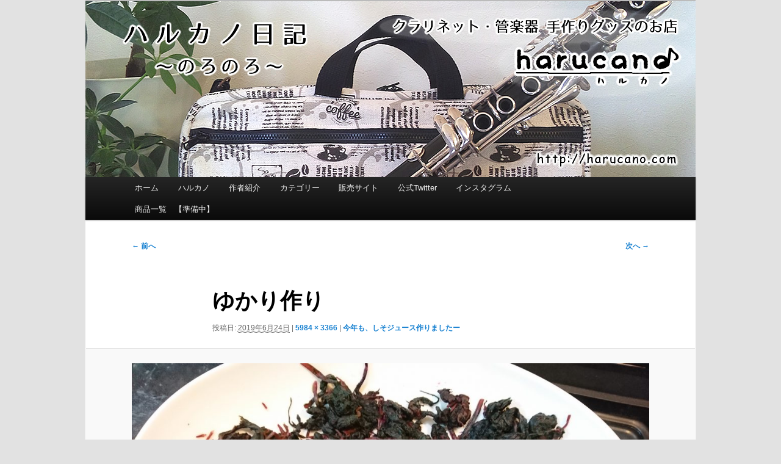

--- FILE ---
content_type: text/html; charset=UTF-8
request_url: https://harucano.com/archives/2403/%E3%82%86%E3%81%8B%E3%82%8A%E4%BD%9C%E3%82%8A
body_size: 8829
content:
<!DOCTYPE html>
<!--[if IE 6]>
<html id="ie6" lang="ja">
<![endif]-->
<!--[if IE 7]>
<html id="ie7" lang="ja">
<![endif]-->
<!--[if IE 8]>
<html id="ie8" lang="ja">
<![endif]-->
<!--[if !(IE 6) & !(IE 7) & !(IE 8)]><!-->
<html lang="ja">
<!--<![endif]-->
<head>
<meta charset="UTF-8" />
<meta name="viewport" content="width=device-width, initial-scale=1.0" />
<title>
ゆかり作り - ハルカノ日記～のろのろ～ハルカノ日記～のろのろ～	</title>
<link rel="profile" href="https://gmpg.org/xfn/11" />
<link rel="stylesheet" type="text/css" media="all" href="https://harucano.com/wp-content/themes/twentyeleven-child/style.css?ver=20250415" />
<link rel="pingback" href="https://harucano.com/xmlrpc.php">
<!--[if lt IE 9]>
<script src="https://harucano.com/wp-content/themes/twentyeleven/js/html5.js?ver=3.7.0" type="text/javascript"></script>
<![endif]-->
<meta name='robots' content='index, follow, max-image-preview:large, max-snippet:-1, max-video-preview:-1' />
	<style>img:is([sizes="auto" i], [sizes^="auto," i]) { contain-intrinsic-size: 3000px 1500px }</style>
	
	<!-- This site is optimized with the Yoast SEO plugin v26.7 - https://yoast.com/wordpress/plugins/seo/ -->
	<link rel="canonical" href="https://harucano.com/archives/2403/ゆかり作り/" />
	<meta property="og:locale" content="ja_JP" />
	<meta property="og:type" content="article" />
	<meta property="og:title" content="ゆかり作り - ハルカノ日記～のろのろ～" />
	<meta property="og:url" content="https://harucano.com/archives/2403/ゆかり作り/" />
	<meta property="og:site_name" content="ハルカノ日記～のろのろ～" />
	<meta property="og:image" content="https://harucano.com/archives/2403/%E3%82%86%E3%81%8B%E3%82%8A%E4%BD%9C%E3%82%8A" />
	<meta property="og:image:width" content="1024" />
	<meta property="og:image:height" content="576" />
	<meta property="og:image:type" content="image/jpeg" />
	<meta name="twitter:card" content="summary_large_image" />
	<meta name="twitter:site" content="@harucano_com" />
	<script type="application/ld+json" class="yoast-schema-graph">{"@context":"https://schema.org","@graph":[{"@type":"WebPage","@id":"https://harucano.com/archives/2403/%E3%82%86%E3%81%8B%E3%82%8A%E4%BD%9C%E3%82%8A/","url":"https://harucano.com/archives/2403/%E3%82%86%E3%81%8B%E3%82%8A%E4%BD%9C%E3%82%8A/","name":"ゆかり作り - ハルカノ日記～のろのろ～","isPartOf":{"@id":"https://harucano.com/#website"},"primaryImageOfPage":{"@id":"https://harucano.com/archives/2403/%E3%82%86%E3%81%8B%E3%82%8A%E4%BD%9C%E3%82%8A/#primaryimage"},"image":{"@id":"https://harucano.com/archives/2403/%E3%82%86%E3%81%8B%E3%82%8A%E4%BD%9C%E3%82%8A/#primaryimage"},"thumbnailUrl":"https://harucano.com/wp-content/uploads/2019/06/c61c341d5bf3a68afeed2f6159179cdd.jpg","datePublished":"2019-06-24T05:17:10+00:00","breadcrumb":{"@id":"https://harucano.com/archives/2403/%E3%82%86%E3%81%8B%E3%82%8A%E4%BD%9C%E3%82%8A/#breadcrumb"},"inLanguage":"ja","potentialAction":[{"@type":"ReadAction","target":["https://harucano.com/archives/2403/%E3%82%86%E3%81%8B%E3%82%8A%E4%BD%9C%E3%82%8A/"]}]},{"@type":"ImageObject","inLanguage":"ja","@id":"https://harucano.com/archives/2403/%E3%82%86%E3%81%8B%E3%82%8A%E4%BD%9C%E3%82%8A/#primaryimage","url":"https://harucano.com/wp-content/uploads/2019/06/c61c341d5bf3a68afeed2f6159179cdd.jpg","contentUrl":"https://harucano.com/wp-content/uploads/2019/06/c61c341d5bf3a68afeed2f6159179cdd.jpg","width":5984,"height":3366},{"@type":"BreadcrumbList","@id":"https://harucano.com/archives/2403/%E3%82%86%E3%81%8B%E3%82%8A%E4%BD%9C%E3%82%8A/#breadcrumb","itemListElement":[{"@type":"ListItem","position":1,"name":"ホーム","item":"https://harucano.com/"},{"@type":"ListItem","position":2,"name":"今年も、しそジュース作りましたー","item":"https://harucano.com/archives/2403"},{"@type":"ListItem","position":3,"name":"ゆかり作り"}]},{"@type":"WebSite","@id":"https://harucano.com/#website","url":"https://harucano.com/","name":"ハルカノ日記～のろのろ～","description":"クラリネット・管楽器の手作りグッズのお店","potentialAction":[{"@type":"SearchAction","target":{"@type":"EntryPoint","urlTemplate":"https://harucano.com/?s={search_term_string}"},"query-input":{"@type":"PropertyValueSpecification","valueRequired":true,"valueName":"search_term_string"}}],"inLanguage":"ja"}]}</script>
	<!-- / Yoast SEO plugin. -->


<link rel="alternate" type="application/rss+xml" title="ハルカノ日記～のろのろ～ &raquo; フィード" href="https://harucano.com/feed" />
<link rel="alternate" type="application/rss+xml" title="ハルカノ日記～のろのろ～ &raquo; コメントフィード" href="https://harucano.com/comments/feed" />
<script type="text/javascript">
/* <![CDATA[ */
window._wpemojiSettings = {"baseUrl":"https:\/\/s.w.org\/images\/core\/emoji\/16.0.1\/72x72\/","ext":".png","svgUrl":"https:\/\/s.w.org\/images\/core\/emoji\/16.0.1\/svg\/","svgExt":".svg","source":{"concatemoji":"https:\/\/harucano.com\/wp-includes\/js\/wp-emoji-release.min.js?ver=6.8.3"}};
/*! This file is auto-generated */
!function(s,n){var o,i,e;function c(e){try{var t={supportTests:e,timestamp:(new Date).valueOf()};sessionStorage.setItem(o,JSON.stringify(t))}catch(e){}}function p(e,t,n){e.clearRect(0,0,e.canvas.width,e.canvas.height),e.fillText(t,0,0);var t=new Uint32Array(e.getImageData(0,0,e.canvas.width,e.canvas.height).data),a=(e.clearRect(0,0,e.canvas.width,e.canvas.height),e.fillText(n,0,0),new Uint32Array(e.getImageData(0,0,e.canvas.width,e.canvas.height).data));return t.every(function(e,t){return e===a[t]})}function u(e,t){e.clearRect(0,0,e.canvas.width,e.canvas.height),e.fillText(t,0,0);for(var n=e.getImageData(16,16,1,1),a=0;a<n.data.length;a++)if(0!==n.data[a])return!1;return!0}function f(e,t,n,a){switch(t){case"flag":return n(e,"\ud83c\udff3\ufe0f\u200d\u26a7\ufe0f","\ud83c\udff3\ufe0f\u200b\u26a7\ufe0f")?!1:!n(e,"\ud83c\udde8\ud83c\uddf6","\ud83c\udde8\u200b\ud83c\uddf6")&&!n(e,"\ud83c\udff4\udb40\udc67\udb40\udc62\udb40\udc65\udb40\udc6e\udb40\udc67\udb40\udc7f","\ud83c\udff4\u200b\udb40\udc67\u200b\udb40\udc62\u200b\udb40\udc65\u200b\udb40\udc6e\u200b\udb40\udc67\u200b\udb40\udc7f");case"emoji":return!a(e,"\ud83e\udedf")}return!1}function g(e,t,n,a){var r="undefined"!=typeof WorkerGlobalScope&&self instanceof WorkerGlobalScope?new OffscreenCanvas(300,150):s.createElement("canvas"),o=r.getContext("2d",{willReadFrequently:!0}),i=(o.textBaseline="top",o.font="600 32px Arial",{});return e.forEach(function(e){i[e]=t(o,e,n,a)}),i}function t(e){var t=s.createElement("script");t.src=e,t.defer=!0,s.head.appendChild(t)}"undefined"!=typeof Promise&&(o="wpEmojiSettingsSupports",i=["flag","emoji"],n.supports={everything:!0,everythingExceptFlag:!0},e=new Promise(function(e){s.addEventListener("DOMContentLoaded",e,{once:!0})}),new Promise(function(t){var n=function(){try{var e=JSON.parse(sessionStorage.getItem(o));if("object"==typeof e&&"number"==typeof e.timestamp&&(new Date).valueOf()<e.timestamp+604800&&"object"==typeof e.supportTests)return e.supportTests}catch(e){}return null}();if(!n){if("undefined"!=typeof Worker&&"undefined"!=typeof OffscreenCanvas&&"undefined"!=typeof URL&&URL.createObjectURL&&"undefined"!=typeof Blob)try{var e="postMessage("+g.toString()+"("+[JSON.stringify(i),f.toString(),p.toString(),u.toString()].join(",")+"));",a=new Blob([e],{type:"text/javascript"}),r=new Worker(URL.createObjectURL(a),{name:"wpTestEmojiSupports"});return void(r.onmessage=function(e){c(n=e.data),r.terminate(),t(n)})}catch(e){}c(n=g(i,f,p,u))}t(n)}).then(function(e){for(var t in e)n.supports[t]=e[t],n.supports.everything=n.supports.everything&&n.supports[t],"flag"!==t&&(n.supports.everythingExceptFlag=n.supports.everythingExceptFlag&&n.supports[t]);n.supports.everythingExceptFlag=n.supports.everythingExceptFlag&&!n.supports.flag,n.DOMReady=!1,n.readyCallback=function(){n.DOMReady=!0}}).then(function(){return e}).then(function(){var e;n.supports.everything||(n.readyCallback(),(e=n.source||{}).concatemoji?t(e.concatemoji):e.wpemoji&&e.twemoji&&(t(e.twemoji),t(e.wpemoji)))}))}((window,document),window._wpemojiSettings);
/* ]]> */
</script>
<link rel='stylesheet' id='sbi_styles-css' href='https://harucano.com/wp-content/plugins/instagram-feed/css/sbi-styles.min.css?ver=6.10.0' type='text/css' media='all' />
<style id='wp-emoji-styles-inline-css' type='text/css'>

	img.wp-smiley, img.emoji {
		display: inline !important;
		border: none !important;
		box-shadow: none !important;
		height: 1em !important;
		width: 1em !important;
		margin: 0 0.07em !important;
		vertical-align: -0.1em !important;
		background: none !important;
		padding: 0 !important;
	}
</style>
<link rel='stylesheet' id='wp-block-library-css' href='https://harucano.com/wp-includes/css/dist/block-library/style.min.css?ver=6.8.3' type='text/css' media='all' />
<style id='wp-block-library-theme-inline-css' type='text/css'>
.wp-block-audio :where(figcaption){color:#555;font-size:13px;text-align:center}.is-dark-theme .wp-block-audio :where(figcaption){color:#ffffffa6}.wp-block-audio{margin:0 0 1em}.wp-block-code{border:1px solid #ccc;border-radius:4px;font-family:Menlo,Consolas,monaco,monospace;padding:.8em 1em}.wp-block-embed :where(figcaption){color:#555;font-size:13px;text-align:center}.is-dark-theme .wp-block-embed :where(figcaption){color:#ffffffa6}.wp-block-embed{margin:0 0 1em}.blocks-gallery-caption{color:#555;font-size:13px;text-align:center}.is-dark-theme .blocks-gallery-caption{color:#ffffffa6}:root :where(.wp-block-image figcaption){color:#555;font-size:13px;text-align:center}.is-dark-theme :root :where(.wp-block-image figcaption){color:#ffffffa6}.wp-block-image{margin:0 0 1em}.wp-block-pullquote{border-bottom:4px solid;border-top:4px solid;color:currentColor;margin-bottom:1.75em}.wp-block-pullquote cite,.wp-block-pullquote footer,.wp-block-pullquote__citation{color:currentColor;font-size:.8125em;font-style:normal;text-transform:uppercase}.wp-block-quote{border-left:.25em solid;margin:0 0 1.75em;padding-left:1em}.wp-block-quote cite,.wp-block-quote footer{color:currentColor;font-size:.8125em;font-style:normal;position:relative}.wp-block-quote:where(.has-text-align-right){border-left:none;border-right:.25em solid;padding-left:0;padding-right:1em}.wp-block-quote:where(.has-text-align-center){border:none;padding-left:0}.wp-block-quote.is-large,.wp-block-quote.is-style-large,.wp-block-quote:where(.is-style-plain){border:none}.wp-block-search .wp-block-search__label{font-weight:700}.wp-block-search__button{border:1px solid #ccc;padding:.375em .625em}:where(.wp-block-group.has-background){padding:1.25em 2.375em}.wp-block-separator.has-css-opacity{opacity:.4}.wp-block-separator{border:none;border-bottom:2px solid;margin-left:auto;margin-right:auto}.wp-block-separator.has-alpha-channel-opacity{opacity:1}.wp-block-separator:not(.is-style-wide):not(.is-style-dots){width:100px}.wp-block-separator.has-background:not(.is-style-dots){border-bottom:none;height:1px}.wp-block-separator.has-background:not(.is-style-wide):not(.is-style-dots){height:2px}.wp-block-table{margin:0 0 1em}.wp-block-table td,.wp-block-table th{word-break:normal}.wp-block-table :where(figcaption){color:#555;font-size:13px;text-align:center}.is-dark-theme .wp-block-table :where(figcaption){color:#ffffffa6}.wp-block-video :where(figcaption){color:#555;font-size:13px;text-align:center}.is-dark-theme .wp-block-video :where(figcaption){color:#ffffffa6}.wp-block-video{margin:0 0 1em}:root :where(.wp-block-template-part.has-background){margin-bottom:0;margin-top:0;padding:1.25em 2.375em}
</style>
<style id='classic-theme-styles-inline-css' type='text/css'>
/*! This file is auto-generated */
.wp-block-button__link{color:#fff;background-color:#32373c;border-radius:9999px;box-shadow:none;text-decoration:none;padding:calc(.667em + 2px) calc(1.333em + 2px);font-size:1.125em}.wp-block-file__button{background:#32373c;color:#fff;text-decoration:none}
</style>
<style id='global-styles-inline-css' type='text/css'>
:root{--wp--preset--aspect-ratio--square: 1;--wp--preset--aspect-ratio--4-3: 4/3;--wp--preset--aspect-ratio--3-4: 3/4;--wp--preset--aspect-ratio--3-2: 3/2;--wp--preset--aspect-ratio--2-3: 2/3;--wp--preset--aspect-ratio--16-9: 16/9;--wp--preset--aspect-ratio--9-16: 9/16;--wp--preset--color--black: #000;--wp--preset--color--cyan-bluish-gray: #abb8c3;--wp--preset--color--white: #fff;--wp--preset--color--pale-pink: #f78da7;--wp--preset--color--vivid-red: #cf2e2e;--wp--preset--color--luminous-vivid-orange: #ff6900;--wp--preset--color--luminous-vivid-amber: #fcb900;--wp--preset--color--light-green-cyan: #7bdcb5;--wp--preset--color--vivid-green-cyan: #00d084;--wp--preset--color--pale-cyan-blue: #8ed1fc;--wp--preset--color--vivid-cyan-blue: #0693e3;--wp--preset--color--vivid-purple: #9b51e0;--wp--preset--color--blue: #1982d1;--wp--preset--color--dark-gray: #373737;--wp--preset--color--medium-gray: #666;--wp--preset--color--light-gray: #e2e2e2;--wp--preset--gradient--vivid-cyan-blue-to-vivid-purple: linear-gradient(135deg,rgba(6,147,227,1) 0%,rgb(155,81,224) 100%);--wp--preset--gradient--light-green-cyan-to-vivid-green-cyan: linear-gradient(135deg,rgb(122,220,180) 0%,rgb(0,208,130) 100%);--wp--preset--gradient--luminous-vivid-amber-to-luminous-vivid-orange: linear-gradient(135deg,rgba(252,185,0,1) 0%,rgba(255,105,0,1) 100%);--wp--preset--gradient--luminous-vivid-orange-to-vivid-red: linear-gradient(135deg,rgba(255,105,0,1) 0%,rgb(207,46,46) 100%);--wp--preset--gradient--very-light-gray-to-cyan-bluish-gray: linear-gradient(135deg,rgb(238,238,238) 0%,rgb(169,184,195) 100%);--wp--preset--gradient--cool-to-warm-spectrum: linear-gradient(135deg,rgb(74,234,220) 0%,rgb(151,120,209) 20%,rgb(207,42,186) 40%,rgb(238,44,130) 60%,rgb(251,105,98) 80%,rgb(254,248,76) 100%);--wp--preset--gradient--blush-light-purple: linear-gradient(135deg,rgb(255,206,236) 0%,rgb(152,150,240) 100%);--wp--preset--gradient--blush-bordeaux: linear-gradient(135deg,rgb(254,205,165) 0%,rgb(254,45,45) 50%,rgb(107,0,62) 100%);--wp--preset--gradient--luminous-dusk: linear-gradient(135deg,rgb(255,203,112) 0%,rgb(199,81,192) 50%,rgb(65,88,208) 100%);--wp--preset--gradient--pale-ocean: linear-gradient(135deg,rgb(255,245,203) 0%,rgb(182,227,212) 50%,rgb(51,167,181) 100%);--wp--preset--gradient--electric-grass: linear-gradient(135deg,rgb(202,248,128) 0%,rgb(113,206,126) 100%);--wp--preset--gradient--midnight: linear-gradient(135deg,rgb(2,3,129) 0%,rgb(40,116,252) 100%);--wp--preset--font-size--small: 13px;--wp--preset--font-size--medium: 20px;--wp--preset--font-size--large: 36px;--wp--preset--font-size--x-large: 42px;--wp--preset--spacing--20: 0.44rem;--wp--preset--spacing--30: 0.67rem;--wp--preset--spacing--40: 1rem;--wp--preset--spacing--50: 1.5rem;--wp--preset--spacing--60: 2.25rem;--wp--preset--spacing--70: 3.38rem;--wp--preset--spacing--80: 5.06rem;--wp--preset--shadow--natural: 6px 6px 9px rgba(0, 0, 0, 0.2);--wp--preset--shadow--deep: 12px 12px 50px rgba(0, 0, 0, 0.4);--wp--preset--shadow--sharp: 6px 6px 0px rgba(0, 0, 0, 0.2);--wp--preset--shadow--outlined: 6px 6px 0px -3px rgba(255, 255, 255, 1), 6px 6px rgba(0, 0, 0, 1);--wp--preset--shadow--crisp: 6px 6px 0px rgba(0, 0, 0, 1);}:where(.is-layout-flex){gap: 0.5em;}:where(.is-layout-grid){gap: 0.5em;}body .is-layout-flex{display: flex;}.is-layout-flex{flex-wrap: wrap;align-items: center;}.is-layout-flex > :is(*, div){margin: 0;}body .is-layout-grid{display: grid;}.is-layout-grid > :is(*, div){margin: 0;}:where(.wp-block-columns.is-layout-flex){gap: 2em;}:where(.wp-block-columns.is-layout-grid){gap: 2em;}:where(.wp-block-post-template.is-layout-flex){gap: 1.25em;}:where(.wp-block-post-template.is-layout-grid){gap: 1.25em;}.has-black-color{color: var(--wp--preset--color--black) !important;}.has-cyan-bluish-gray-color{color: var(--wp--preset--color--cyan-bluish-gray) !important;}.has-white-color{color: var(--wp--preset--color--white) !important;}.has-pale-pink-color{color: var(--wp--preset--color--pale-pink) !important;}.has-vivid-red-color{color: var(--wp--preset--color--vivid-red) !important;}.has-luminous-vivid-orange-color{color: var(--wp--preset--color--luminous-vivid-orange) !important;}.has-luminous-vivid-amber-color{color: var(--wp--preset--color--luminous-vivid-amber) !important;}.has-light-green-cyan-color{color: var(--wp--preset--color--light-green-cyan) !important;}.has-vivid-green-cyan-color{color: var(--wp--preset--color--vivid-green-cyan) !important;}.has-pale-cyan-blue-color{color: var(--wp--preset--color--pale-cyan-blue) !important;}.has-vivid-cyan-blue-color{color: var(--wp--preset--color--vivid-cyan-blue) !important;}.has-vivid-purple-color{color: var(--wp--preset--color--vivid-purple) !important;}.has-black-background-color{background-color: var(--wp--preset--color--black) !important;}.has-cyan-bluish-gray-background-color{background-color: var(--wp--preset--color--cyan-bluish-gray) !important;}.has-white-background-color{background-color: var(--wp--preset--color--white) !important;}.has-pale-pink-background-color{background-color: var(--wp--preset--color--pale-pink) !important;}.has-vivid-red-background-color{background-color: var(--wp--preset--color--vivid-red) !important;}.has-luminous-vivid-orange-background-color{background-color: var(--wp--preset--color--luminous-vivid-orange) !important;}.has-luminous-vivid-amber-background-color{background-color: var(--wp--preset--color--luminous-vivid-amber) !important;}.has-light-green-cyan-background-color{background-color: var(--wp--preset--color--light-green-cyan) !important;}.has-vivid-green-cyan-background-color{background-color: var(--wp--preset--color--vivid-green-cyan) !important;}.has-pale-cyan-blue-background-color{background-color: var(--wp--preset--color--pale-cyan-blue) !important;}.has-vivid-cyan-blue-background-color{background-color: var(--wp--preset--color--vivid-cyan-blue) !important;}.has-vivid-purple-background-color{background-color: var(--wp--preset--color--vivid-purple) !important;}.has-black-border-color{border-color: var(--wp--preset--color--black) !important;}.has-cyan-bluish-gray-border-color{border-color: var(--wp--preset--color--cyan-bluish-gray) !important;}.has-white-border-color{border-color: var(--wp--preset--color--white) !important;}.has-pale-pink-border-color{border-color: var(--wp--preset--color--pale-pink) !important;}.has-vivid-red-border-color{border-color: var(--wp--preset--color--vivid-red) !important;}.has-luminous-vivid-orange-border-color{border-color: var(--wp--preset--color--luminous-vivid-orange) !important;}.has-luminous-vivid-amber-border-color{border-color: var(--wp--preset--color--luminous-vivid-amber) !important;}.has-light-green-cyan-border-color{border-color: var(--wp--preset--color--light-green-cyan) !important;}.has-vivid-green-cyan-border-color{border-color: var(--wp--preset--color--vivid-green-cyan) !important;}.has-pale-cyan-blue-border-color{border-color: var(--wp--preset--color--pale-cyan-blue) !important;}.has-vivid-cyan-blue-border-color{border-color: var(--wp--preset--color--vivid-cyan-blue) !important;}.has-vivid-purple-border-color{border-color: var(--wp--preset--color--vivid-purple) !important;}.has-vivid-cyan-blue-to-vivid-purple-gradient-background{background: var(--wp--preset--gradient--vivid-cyan-blue-to-vivid-purple) !important;}.has-light-green-cyan-to-vivid-green-cyan-gradient-background{background: var(--wp--preset--gradient--light-green-cyan-to-vivid-green-cyan) !important;}.has-luminous-vivid-amber-to-luminous-vivid-orange-gradient-background{background: var(--wp--preset--gradient--luminous-vivid-amber-to-luminous-vivid-orange) !important;}.has-luminous-vivid-orange-to-vivid-red-gradient-background{background: var(--wp--preset--gradient--luminous-vivid-orange-to-vivid-red) !important;}.has-very-light-gray-to-cyan-bluish-gray-gradient-background{background: var(--wp--preset--gradient--very-light-gray-to-cyan-bluish-gray) !important;}.has-cool-to-warm-spectrum-gradient-background{background: var(--wp--preset--gradient--cool-to-warm-spectrum) !important;}.has-blush-light-purple-gradient-background{background: var(--wp--preset--gradient--blush-light-purple) !important;}.has-blush-bordeaux-gradient-background{background: var(--wp--preset--gradient--blush-bordeaux) !important;}.has-luminous-dusk-gradient-background{background: var(--wp--preset--gradient--luminous-dusk) !important;}.has-pale-ocean-gradient-background{background: var(--wp--preset--gradient--pale-ocean) !important;}.has-electric-grass-gradient-background{background: var(--wp--preset--gradient--electric-grass) !important;}.has-midnight-gradient-background{background: var(--wp--preset--gradient--midnight) !important;}.has-small-font-size{font-size: var(--wp--preset--font-size--small) !important;}.has-medium-font-size{font-size: var(--wp--preset--font-size--medium) !important;}.has-large-font-size{font-size: var(--wp--preset--font-size--large) !important;}.has-x-large-font-size{font-size: var(--wp--preset--font-size--x-large) !important;}
:where(.wp-block-post-template.is-layout-flex){gap: 1.25em;}:where(.wp-block-post-template.is-layout-grid){gap: 1.25em;}
:where(.wp-block-columns.is-layout-flex){gap: 2em;}:where(.wp-block-columns.is-layout-grid){gap: 2em;}
:root :where(.wp-block-pullquote){font-size: 1.5em;line-height: 1.6;}
</style>
<link rel='stylesheet' id='parent-style-css' href='https://harucano.com/wp-content/themes/twentyeleven/style.css?ver=6.8.3' type='text/css' media='all' />
<link rel='stylesheet' id='child-style-css' href='https://harucano.com/wp-content/themes/twentyeleven-child/style.css?ver=6.8.3' type='text/css' media='all' />
<link rel='stylesheet' id='twentyeleven-block-style-css' href='https://harucano.com/wp-content/themes/twentyeleven/blocks.css?ver=20240703' type='text/css' media='all' />
<link rel="https://api.w.org/" href="https://harucano.com/wp-json/" /><link rel="alternate" title="JSON" type="application/json" href="https://harucano.com/wp-json/wp/v2/media/2408" /><link rel="EditURI" type="application/rsd+xml" title="RSD" href="https://harucano.com/xmlrpc.php?rsd" />
<meta name="generator" content="WordPress 6.8.3" />
<link rel='shortlink' href='https://harucano.com/?p=2408' />
<link rel="alternate" title="oEmbed (JSON)" type="application/json+oembed" href="https://harucano.com/wp-json/oembed/1.0/embed?url=https%3A%2F%2Fharucano.com%2Farchives%2F2403%2F%25e3%2582%2586%25e3%2581%258b%25e3%2582%258a%25e4%25bd%259c%25e3%2582%258a" />
<link rel="alternate" title="oEmbed (XML)" type="text/xml+oembed" href="https://harucano.com/wp-json/oembed/1.0/embed?url=https%3A%2F%2Fharucano.com%2Farchives%2F2403%2F%25e3%2582%2586%25e3%2581%258b%25e3%2582%258a%25e4%25bd%259c%25e3%2582%258a&#038;format=xml" />
		<style type="text/css" id="twentyeleven-header-css">
				#site-title,
		#site-description {
			position: absolute;
			clip-path: inset(50%);
		}
				</style>
				<style type="text/css" id="wp-custom-css">
			body {
	line-height: 1.4em;
}
img {
	margin-top: 0px !important;
}

/* ---- container ---- */
#page {
	margin-top: 0px;
}
#access div {
 margin: 0 7.6%;
}
#primary {
 float: left;
 /*変更前 margin: 0 -26.4% 0 0;*/
 margin: 0 -31.4% 0 0;
 width: 100%;
}
#content {
 /*変更前 margin: 0 34% 0 7.6%; */
 /*変更前 width: 58.4%; */
 margin: 0 34% 0 3%;
 width: 63%;
}
#secondary {
 float: right;
 /*変更前 margin-right: 7.6%;*/
 /*変更前 width: 18.8%; */
 margin-right: 1%;
 width: 30%;
}

/* ---- header items ---- */
hgroup,
header form {
	display: none;
}
/* ---- topmenu ---- */
header #access a {
	line-height: 2.7em;
}
/* ---- entry ---- */
.entry-title {
	padding-top: 0;
}
/* ---- sidemenu ---- */
.widget_post_thumbnail img {
	float: left;
	padding-bottom: 1px;
}
.widget_post_clear{
	clear: both;
}
.widget {
	padding-bottom: 5px;
	border-bottom: 1px #aaa dashed;
	margin-bottom: 3px !important;
}
		</style>
		</head>

<body class="attachment wp-singular attachment-template-default single single-attachment postid-2408 attachmentid-2408 attachment-jpeg wp-embed-responsive wp-theme-twentyeleven wp-child-theme-twentyeleven-child single-author singular two-column right-sidebar">
<div class="skip-link"><a class="assistive-text" href="#content">メインコンテンツへ移動</a></div><div id="page" class="hfeed">
	<header id="branding">
			<hgroup>
							<h1 id="site-title"><span><a href="https://harucano.com/" rel="home" >ハルカノ日記～のろのろ～</a></span></h1>
				<h2 id="site-description">クラリネット・管楽器の手作りグッズのお店</h2>
			</hgroup>

						<a href="https://harucano.com/" rel="home" >
				<img src="https://harucano.com/wp-content/uploads/2016/07/header_bg1.jpg" width="1000" height="288" alt="ハルカノ日記～のろのろ～" srcset="https://harucano.com/wp-content/uploads/2016/07/header_bg1.jpg 1000w, https://harucano.com/wp-content/uploads/2016/07/header_bg1-300x86.jpg 300w, https://harucano.com/wp-content/uploads/2016/07/header_bg1-768x221.jpg 768w, https://harucano.com/wp-content/uploads/2016/07/header_bg1-500x144.jpg 500w" sizes="(max-width: 1000px) 100vw, 1000px" decoding="async" fetchpriority="high" />			</a>
			
						<div class="only-search with-image">
					<form method="get" id="searchform" action="https://harucano.com/">
		<label for="s" class="assistive-text">検索</label>
		<input type="text" class="field" name="s" id="s" placeholder="検索" />
		<input type="submit" class="submit" name="submit" id="searchsubmit" value="検索" />
	</form>
			</div>
				
			<nav id="access">
				<h3 class="assistive-text">メインメニュー</h3>
				<div class="menu-%e3%82%aa%e3%83%aa%e3%82%b8%e3%83%8a%e3%83%ab%e3%83%a1%e3%83%8b%e3%83%a5%e3%83%bc-container"><ul id="menu-%e3%82%aa%e3%83%aa%e3%82%b8%e3%83%8a%e3%83%ab%e3%83%a1%e3%83%8b%e3%83%a5%e3%83%bc" class="menu"><li id="menu-item-15" class="menu-item menu-item-type-custom menu-item-object-custom menu-item-home menu-item-15"><a href="http://harucano.com">ホーム</a></li>
<li id="menu-item-24" class="menu-item menu-item-type-post_type menu-item-object-page menu-item-24"><a href="https://harucano.com/whatis">ハルカノ</a></li>
<li id="menu-item-26" class="menu-item menu-item-type-post_type menu-item-object-page menu-item-26"><a href="https://harucano.com/author">作者紹介</a></li>
<li id="menu-item-2382" class="menu-item menu-item-type-custom menu-item-object-custom menu-item-2382"><a href="#text-5">カテゴリー</a></li>
<li id="menu-item-25" class="menu-item menu-item-type-post_type menu-item-object-page menu-item-25"><a href="https://harucano.com/salessite">販売サイト</a></li>
<li id="menu-item-264" class="menu-item menu-item-type-custom menu-item-object-custom menu-item-264"><a target="_blank" href="https://twitter.com/harucano_com">公式Twitter</a></li>
<li id="menu-item-1596" class="menu-item menu-item-type-post_type menu-item-object-page menu-item-1596"><a href="https://harucano.com/instagram">インスタグラム</a></li>
<li id="menu-item-2740" class="menu-item menu-item-type-post_type menu-item-object-page menu-item-has-children menu-item-2740"><a href="https://harucano.com/%e5%95%86%e5%93%81%e4%b8%80%e8%a6%a7%e3%80%80%e3%80%90%e6%ba%96%e5%82%99%e4%b8%ad%e3%80%91">商品一覧　【準備中】</a>
<ul class="sub-menu">
	<li id="menu-item-2741" class="menu-item menu-item-type-post_type menu-item-object-page menu-item-2741"><a href="https://harucano.com/%e5%95%86%e5%93%81%e4%b8%80%e8%a6%a7%e3%80%80%e3%80%90%e6%ba%96%e5%82%99%e4%b8%ad%e3%80%91/%e3%83%9e%e3%82%a6%e3%82%b9%e3%83%94%e3%83%bc%e3%82%b9%e3%82%b1%e3%83%bc%e3%82%b9">マウスピースケース</a></li>
</ul>
</li>
</ul></div>			</nav><!-- #access -->
	</header><!-- #branding -->


	<div id="main">

		<div id="primary" class="image-attachment">
			<div id="content" role="main">

			
				<nav id="nav-single">
					<h3 class="assistive-text">画像ナビゲーション</h3>
					<span class="nav-previous"><a href='https://harucano.com/archives/2403/2019%e5%b9%b4%e8%b5%a4%e3%81%97%e3%81%9d%e3%82%b8%e3%83%a5%e3%83%bc%e3%82%b9%e4%bd%9c%e3%82%8a%ef%bc%93'>&larr; 前へ</a></span>
					<span class="nav-next"><a href='https://harucano.com/archives/2403/2019%e5%b9%b4%e8%b5%a4%e3%81%97%e3%81%9d%e3%82%b8%e3%83%a5%e3%83%bc%e3%82%b9%e4%bd%9c%e3%82%8a%ef%bc%92'>次へ &rarr;</a></span>
				</nav><!-- #nav-single -->

					<article id="post-2408" class="post-2408 attachment type-attachment status-inherit hentry">
						<header class="entry-header">
							<h1 class="entry-title">ゆかり作り</h1>

							<div class="entry-meta">
								<span class="meta-prep meta-prep-entry-date">投稿日: </span> <span class="entry-date"><abbr class="published" title="2:17 PM">2019年6月24日</abbr></span> | <a href="https://harucano.com/wp-content/uploads/2019/06/c61c341d5bf3a68afeed2f6159179cdd.jpg" title="フルサイズ画像へのリンク">5984 &times; 3366</a> | <a href="https://harucano.com/archives/2403" title="今年も、しそジュース作りましたー へ移動" rel="gallery">今年も、しそジュース作りましたー</a>															</div><!-- .entry-meta -->

						</header><!-- .entry-header -->

						<div class="entry-content">

							<div class="entry-attachment">
								<div class="attachment">
													<a href="https://harucano.com/archives/2403/2019%e5%b9%b4%e8%b5%a4%e3%81%97%e3%81%9d%e3%82%b8%e3%83%a5%e3%83%bc%e3%82%b9%e4%bd%9c%e3%82%8a%ef%bc%92" title="ゆかり作り" rel="attachment">
										<img width="848" height="477" src="https://harucano.com/wp-content/uploads/2019/06/c61c341d5bf3a68afeed2f6159179cdd.jpg" class="attachment-848x1024 size-848x1024" alt="" decoding="async" srcset="https://harucano.com/wp-content/uploads/2019/06/c61c341d5bf3a68afeed2f6159179cdd.jpg 5984w, https://harucano.com/wp-content/uploads/2019/06/c61c341d5bf3a68afeed2f6159179cdd-300x169.jpg 300w, https://harucano.com/wp-content/uploads/2019/06/c61c341d5bf3a68afeed2f6159179cdd-768x432.jpg 768w, https://harucano.com/wp-content/uploads/2019/06/c61c341d5bf3a68afeed2f6159179cdd-1024x576.jpg 1024w, https://harucano.com/wp-content/uploads/2019/06/c61c341d5bf3a68afeed2f6159179cdd-500x281.jpg 500w" sizes="(max-width: 848px) 100vw, 848px" />									</a>

																	</div><!-- .attachment -->

							</div><!-- .entry-attachment -->

							<div class="entry-description">
																							</div><!-- .entry-description -->

						</div><!-- .entry-content -->

					</article><!-- #post-2408 -->

						<div id="comments">
	
	
	
	
</div><!-- #comments -->

				
			</div><!-- #content -->
		</div><!-- #primary -->


	</div><!-- #main -->

	<footer id="colophon">

			

			<div id="site-generator">
												<a href="https://ja.wordpress.org/" class="imprint" title="セマンティックなパブリッシングツール">
					Proudly powered by WordPress				</a>
			</div>
	</footer><!-- #colophon -->
</div><!-- #page -->

<script type="speculationrules">
{"prefetch":[{"source":"document","where":{"and":[{"href_matches":"\/*"},{"not":{"href_matches":["\/wp-*.php","\/wp-admin\/*","\/wp-content\/uploads\/*","\/wp-content\/*","\/wp-content\/plugins\/*","\/wp-content\/themes\/twentyeleven-child\/*","\/wp-content\/themes\/twentyeleven\/*","\/*\\?(.+)"]}},{"not":{"selector_matches":"a[rel~=\"nofollow\"]"}},{"not":{"selector_matches":".no-prefetch, .no-prefetch a"}}]},"eagerness":"conservative"}]}
</script>
<!-- Instagram Feed JS -->
<script type="text/javascript">
var sbiajaxurl = "https://harucano.com/wp-admin/admin-ajax.php";
</script>
<script type="text/javascript" src="https://harucano.com/wp-includes/js/comment-reply.min.js?ver=6.8.3" id="comment-reply-js" async="async" data-wp-strategy="async"></script>

</body>
</html>
